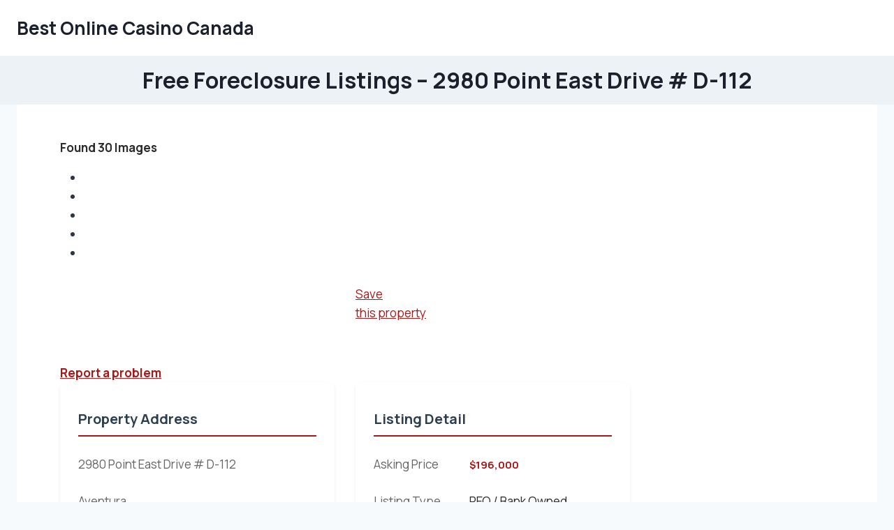

--- FILE ---
content_type: text/html; charset=UTF-8
request_url: https://watchforeclosure.com/foreclosed-homes/florida/miami-dade/aventura/12031695/2980-point-east-drive--d112.html
body_size: 7915
content:
<!doctype html><html lang="en-CA" class="no-js" itemtype="https://schema.org/WebPage" itemscope><head><meta charset="UTF-8"><link rel="preconnect" href="https://fonts.gstatic.com/" crossorigin /><meta name="viewport" content="width=device-width, initial-scale=1, minimum-scale=1"><meta name='robots' content='index, follow, max-image-preview:large, max-snippet:-1, max-video-preview:-1' /><title>Free Foreclosure Listings - 2980 Point East Drive # D-112</title><link rel="canonical" href="https://watchforeclosure.com/foreclosed-homes/florida/miami-dade/aventura/12031695/2980-point-east-drive--d112.html" /><meta property="og:locale" content="en_US" /><meta property="og:type" content="article" /><meta property="og:title" content="Free Foreclosure Listings - 2980 Point East Drive # D-112 - Best Online Casino Canada" /><meta property="og:description" content="Found 30 Images Report a problem Save this property Property Address 2980 Point East Drive # D-112 Aventura FL &#8211; 33160 Listing Detail Asking Price $196,000 Listing Type REO / Bank Owned Property Type Townhouse / Condo Property Features Bed Rooms 1 Bath Rooms 1 Squre Feet 768 Year Built 1966 Agent Contact Todd Simonson..." /><meta property="og:url" content="https://watchforeclosure.com/foreclosed-homes/florida/miami-dade/aventura/12031695/2980-point-east-drive--d112.html" /><meta property="og:site_name" content="Best Online Casino Canada" /><meta name="twitter:card" content="summary_large_image" /> <script type="application/ld+json" class="yoast-schema-graph">{"@context":"https://schema.org","@graph":[{"@type":"WebPage","@id":"https://www.watchforeclosure.com/2980-point-east-drive-d112/","url":"https://www.watchforeclosure.com/2980-point-east-drive-d112/","name":"Free Foreclosure Listings - 2980 Point East Drive # D-112 - Best Online Casino Canada","isPartOf":{"@id":"https://www.watchforeclosure.com/#website"},"datePublished":"2025-09-12T14:37:07+00:00","breadcrumb":{"@id":"https://www.watchforeclosure.com/2980-point-east-drive-d112/#breadcrumb"},"inLanguage":"en-CA","potentialAction":[{"@type":"ReadAction","target":["https://www.watchforeclosure.com/2980-point-east-drive-d112/"]}]},{"@type":"BreadcrumbList","@id":"https://www.watchforeclosure.com/2980-point-east-drive-d112/#breadcrumb","itemListElement":[{"@type":"ListItem","position":1,"name":"Home","item":"https://www.watchforeclosure.com/"},{"@type":"ListItem","position":2,"name":"Free Foreclosure Listings &#8211; 2980 Point East Drive # D-112"}]},{"@type":"WebSite","@id":"https://www.watchforeclosure.com/#website","url":"https://www.watchforeclosure.com/","name":"Best Online Casino Canada","description":"","potentialAction":[{"@type":"SearchAction","target":{"@type":"EntryPoint","urlTemplate":"https://www.watchforeclosure.com/?s={search_term_string}"},"query-input":{"@type":"PropertyValueSpecification","valueRequired":true,"valueName":"search_term_string"}}],"inLanguage":"en-CA"}]}</script> <link rel='dns-prefetch' href='//www.watchforeclosure.com' /><link rel="alternate" type="application/rss+xml" title="Best Online Casino Canada &raquo; Feed" href="https://www.watchforeclosure.com/feed/" /><link rel="alternate" type="application/rss+xml" title="Best Online Casino Canada &raquo; Comments Feed" href="https://www.watchforeclosure.com/comments/feed/" /> <script>document.documentElement.classList.remove('no-js')</script> <link rel="alternate" title="oEmbed (JSON)" type="application/json+oembed" href="https://www.watchforeclosure.com/wp-json/oembed/1.0/embed?url=https%3A%2F%2Fwww.watchforeclosure.com%2Fforeclosed-homes%2Fflorida%2Fmiami-dade%2Faventura%2F12031695%2F2980-point-east-drive--d112.html" /><link rel="alternate" title="oEmbed (XML)" type="text/xml+oembed" href="https://www.watchforeclosure.com/wp-json/oembed/1.0/embed?url=https%3A%2F%2Fwww.watchforeclosure.com%2Fforeclosed-homes%2Fflorida%2Fmiami-dade%2Faventura%2F12031695%2F2980-point-east-drive--d112.html&#038;format=xml" /> <script>WebFontConfig={google:{families:["Manrope:regular,700"]}};if ( typeof WebFont === "object" && typeof WebFont.load === "function" ) { WebFont.load( WebFontConfig ); }</script><script data-optimized="1" src="https://www.watchforeclosure.com/wp-content/plugins/litespeed-cache/assets/js/webfontloader.min.js"></script><link data-optimized="2" rel="stylesheet" href="https://www.watchforeclosure.com/wp-content/litespeed/css/3e9a5e7c64f75a86e64b5aa5122f45f1.css?ver=5d87f" /><link rel="https://api.w.org/" href="https://www.watchforeclosure.com/wp-json/" /><link rel="alternate" title="JSON" type="application/json" href="https://www.watchforeclosure.com/wp-json/wp/v2/pages/807" /><link rel="EditURI" type="application/rsd+xml" title="RSD" href="https://www.watchforeclosure.com/xmlrpc.php?rsd" /><meta name="generator" content="WordPress 6.9" /><link rel='shortlink' href='https://www.watchforeclosure.com/?p=807' /><link rel="icon" href="https://www.watchforeclosure.com/wp-content/uploads/2025/09/house-150x150.png" sizes="32x32" /><link rel="icon" href="https://www.watchforeclosure.com/wp-content/uploads/2025/09/house-300x300.png" sizes="192x192" /><link rel="apple-touch-icon" href="https://www.watchforeclosure.com/wp-content/uploads/2025/09/house-300x300.png" /><meta name="msapplication-TileImage" content="https://www.watchforeclosure.com/wp-content/uploads/2025/09/house-300x300.png" /></head><body class="wp-singular page-template-default page page-id-807 wp-embed-responsive wp-theme-kadence footer-on-bottom hide-focus-outline link-style-standard content-title-style-above content-width-normal content-style-boxed content-vertical-padding-hide non-transparent-header mobile-non-transparent-header"><div id="wrapper" class="site wp-site-blocks">
<a class="skip-link screen-reader-text scroll-ignore" href="#main">Skip to content</a><header id="masthead" class="site-header" role="banner" itemtype="https://schema.org/WPHeader" itemscope><div id="main-header" class="site-header-wrap"><div class="site-header-inner-wrap"><div class="site-header-upper-wrap"><div class="site-header-upper-inner-wrap"><div class="site-main-header-wrap site-header-row-container site-header-focus-item site-header-row-layout-standard" data-section="kadence_customizer_header_main"><div class="site-header-row-container-inner"><div class="site-container"><div class="site-main-header-inner-wrap site-header-row site-header-row-has-sides site-header-row-no-center"><div class="site-header-main-section-left site-header-section site-header-section-left"><div class="site-header-item site-header-focus-item" data-section="title_tagline"><div class="site-branding branding-layout-standard"><a class="brand" href="https://www.watchforeclosure.com/" rel="home"><div class="site-title-wrap"><p class="site-title">Best Online Casino Canada</p></div></a></div></div></div><div class="site-header-main-section-right site-header-section site-header-section-right"><div class="site-header-item site-header-focus-item site-header-item-main-navigation header-navigation-layout-stretch-false header-navigation-layout-fill-stretch-false" data-section="kadence_customizer_primary_navigation"><nav id="site-navigation" class="main-navigation header-navigation hover-to-open nav--toggle-sub header-navigation-style-standard header-navigation-dropdown-animation-none" role="navigation" aria-label="Primary"><div class="primary-menu-container header-menu-container"></div></nav></div></div></div></div></div></div></div></div></div></div><div id="mobile-header" class="site-mobile-header-wrap"><div class="site-header-inner-wrap"><div class="site-header-upper-wrap"><div class="site-header-upper-inner-wrap"><div class="site-main-header-wrap site-header-focus-item site-header-row-layout-standard site-header-row-tablet-layout-default site-header-row-mobile-layout-default "><div class="site-header-row-container-inner"><div class="site-container"><div class="site-main-header-inner-wrap site-header-row site-header-row-has-sides site-header-row-no-center"><div class="site-header-main-section-left site-header-section site-header-section-left"><div class="site-header-item site-header-focus-item" data-section="title_tagline"><div class="site-branding mobile-site-branding branding-layout-standard branding-tablet-layout-inherit branding-mobile-layout-inherit"><a class="brand" href="https://www.watchforeclosure.com/" rel="home"><div class="site-title-wrap"><div class="site-title vs-md-false">Best Online Casino Canada</div></div></a></div></div></div><div class="site-header-main-section-right site-header-section site-header-section-right"><div class="site-header-item site-header-focus-item site-header-item-navgation-popup-toggle" data-section="kadence_customizer_mobile_trigger"><div class="mobile-toggle-open-container">
<button id="mobile-toggle" class="menu-toggle-open drawer-toggle menu-toggle-style-default" aria-label="Open menu" data-toggle-target="#mobile-drawer" data-toggle-body-class="showing-popup-drawer-from-right" aria-expanded="false" data-set-focus=".menu-toggle-close"
>
<span class="menu-toggle-icon"><span class="kadence-svg-iconset"><svg aria-hidden="true" class="kadence-svg-icon kadence-menu-svg" fill="currentColor" version="1.1" xmlns="http://www.w3.org/2000/svg" width="24" height="24" viewBox="0 0 24 24"><title>Toggle Menu</title><path d="M3 13h18c0.552 0 1-0.448 1-1s-0.448-1-1-1h-18c-0.552 0-1 0.448-1 1s0.448 1 1 1zM3 7h18c0.552 0 1-0.448 1-1s-0.448-1-1-1h-18c-0.552 0-1 0.448-1 1s0.448 1 1 1zM3 19h18c0.552 0 1-0.448 1-1s-0.448-1-1-1h-18c-0.552 0-1 0.448-1 1s0.448 1 1 1z"></path>
</svg></span></span>
</button></div></div></div></div></div></div></div></div></div></div></div></header><main id="inner-wrap" class="wrap kt-clear" role="main"><section class="entry-hero page-hero-section entry-hero-layout-standard"><div class="entry-hero-container-inner"><div class="hero-section-overlay"></div><div class="hero-container site-container"><header class="entry-header page-title title-align-inherit title-tablet-align-inherit title-mobile-align-inherit"><h1 class="entry-title">Free Foreclosure Listings &#8211; 2980 Point East Drive # D-112</h1></header></div></div></section><div id="primary" class="content-area"><div class="content-container site-container"><div id="main" class="site-main"><div class="content-wrap"><article id="post-807" class="entry content-bg single-entry post-807 page type-page status-publish hentry"><div class="entry-content-wrap"><div class="entry-content single-content"><div class="columns large-9 medium-9"><div class="row"><div class="columns large-9"></div><div class="columns large-3 small-12"><div class="boldtext">Found 30 Images</div><div style="max-height:140px;overflow-y: scroll;overflow-x: hidden"><ul class="small-block-grid-6 medium-block-grid-4 large-block-grid-2"><li></li><li></li><li></li><li></li><li></li><li></li><li></li><li></li><li></li><li></li><li></li><li></li><li></li><li></li><li></li><li></li><li></li><li></li><li></li><li></li><li></li><li></li><li></li><li></li><li></li><li></li><li></li><li></li><li></li><li></li></ul></div><div class="adrow" style="max-height:200px;overflow: hidden"><p><ins class="adsbygoogle" data-ad-client="ca-pub-7868583912351593" data-ad-format="auto" data-ad-slot="1521647126" style="display:block"></ins></p></div></div></div><div class="row adrow show-for-medium-up"><div class="columns large-6 small-6"><form action="/https://watchforeclosure.com/property/reportproblem.html" method="post" name="reportform">
<input name="street" type="hidden" value="2980 Point East Drive # D-112"/><br />
<input name="address" type="hidden" value="2980 Point East Drive # D-112, Aventura, FL 33160"/><br />
<input name="id" type="hidden" value="12031695"/><br /></form><p><a href="#" onclick="document.reportform.submit();return false;"></a><br />
<a href="#" onclick="document.reportform.submit();return false;"><span style="font-weight: bold">Report a problem</span></a></div><div class="columns large-6 small-5">
<a href="#" onclick="return saveproperty('12031695')"></a><br />
<span id="savearea"><a href="#" onclick="return saveproperty('12031695')">Save<br />
this property</a></span></div></div><div class="row"><div class="columns large-6 medium-6"><div itemscope="" itemtype="http://www.schema.org/PostalAddress"><table class="nob-table"><tr class="field"><td class="fieldname" colspan="2"><h3>Property Address</h3></td></tr><tr class="field"><td class="fieldname"><span itemprop="streetAddress">2980 Point East Drive # D-112</span></td></tr><tr class="field"><td class="fieldname"><span itemprop="addressLocality">Aventura</span></td></tr><tr class="field"><td class="fieldname"><span itemprop="addressRegion">FL</span><br />
&#8211; <span itemprop="postalCode">33160</span></td></tr></table></div></div><div class="columns large-6 medium-6"><table class="nob-table"><tr class="field"><td class="fieldname" colspan="2"><h3>Listing Detail</h3></td></tr><tr class="field"><td class="fieldname">Asking Price</td><td class="fieldvalue"><span class="fieldvalue" style="color:#ab1717;font-size:15px;font-weight:bold">$196,000</span></td></tr><tr class="field"><td class="fieldname">Listing Type</td><td class="fieldvalue">REO / Bank Owned</td></tr><tr class="field"><td class="fieldname">Property Type</td><td class="fieldvalue">Townhouse / Condo</td></tr></table></div></div><div class="row"><div class="columns large-12"><ul class="small-block-grid-1 medium-block-grid-2 large-block-grid-2"><li><table class="nob-table"><tr><td colspan="2"><h3>Property Features</h3></td></tr><tr class="field"><td class="fieldname">Bed Rooms</td><td class="fieldvalue">1</td></tr><tr class="field"><td class="fieldname">Bath Rooms</td><td class="fieldvalue">1</td></tr><tr class="field"><td class="fieldname">Squre Feet</td><td class="fieldvalue">768</td></tr><tr class="field"><td class="fieldname">Year Built</td><td class="fieldvalue">1966</td></tr></table></li><li><table class="nob-table"><tr><td colspan="2"><h3>Agent Contact</h3></td></tr><tr class="field"><td class="fieldvalue" colspan="2">Todd Simonson</td></tr><tr class="field"><td class="fieldvalue" colspan="2">Cornerstone Real Estate Brokerage, Inc.</td></tr><tr class="field"><td class="fieldvalue" colspan="2">Email: <a href=" Cstone.miramar@gmail.com">Cstone.miramar@gmail.com</a></td></tr></table></li></ul></div></div><div class="row"><div class="columns large-12" id="notesarea"><table class="nob-table"></table></div></div><div class="row"><div class="columns large-12"><div class="nodisplay" id="ZillowValuation"> </div><div class="nodisplay" id="ZillowComparables"> </div></div></div><div class="row"><div class="columns large-12"><h3 id="map-header">Map View</h3><p><iframe class="detail-main-image-false" frameborder="0" src="https://www.google.com/maps/embed/v1/place?key=AIzaSyDpfasYWOBqZKAUS_mTLIme65oVGDz2HvE&amp;q=2980 Point East Drive # D-112,Aventura,FL&amp;zoom=14"><br />
</iframe></p><div id="neighborhoodarea"> </div></div></div><div class="row"><div class="columns large-12 disclaimer">
Disclaimer: Foreclosure listing information is from sources deemed<br />
reliable, but not guaranteed. Buyer should obtain independent verification.</div></div><p><ins class="adsbygoogle" data-ad-client="ca-pub-7868583912351593" data-ad-format="auto" data-ad-slot="1382046323" style="display:block"></ins></p></div></div></div></article></div></div></div></div></main><footer id="colophon" class="site-footer" role="contentinfo"><div class="site-footer-wrap"><div class="site-bottom-footer-wrap site-footer-row-container site-footer-focus-item site-footer-row-layout-standard site-footer-row-tablet-layout-default site-footer-row-mobile-layout-default" data-section="kadence_customizer_footer_bottom"><div class="site-footer-row-container-inner"><div class="site-container"><div class="site-bottom-footer-inner-wrap site-footer-row site-footer-row-columns-1 site-footer-row-column-layout-row site-footer-row-tablet-column-layout-default site-footer-row-mobile-column-layout-row ft-ro-dir-row ft-ro-collapse-normal ft-ro-t-dir-default ft-ro-m-dir-default ft-ro-lstyle-plain"><div class="site-footer-bottom-section-1 site-footer-section footer-section-inner-items-1"><div class="footer-widget-area site-info site-footer-focus-item content-align-default content-tablet-align-default content-mobile-align-default content-valign-default content-tablet-valign-default content-mobile-valign-default" data-section="kadence_customizer_footer_html"><div class="footer-widget-area-inner site-info-inner"><div class="footer-html inner-link-style-normal"><div class="footer-html-inner"><p>&copy; 2026 Best Online Casino Canada</p></div></div></div></div></div></div></div></div></div></div></footer></div> <script>document.documentElement.style.setProperty('--scrollbar-offset',window.innerWidth-document.documentElement.clientWidth+'px')</script> <script type="speculationrules">{"prefetch":[{"source":"document","where":{"and":[{"href_matches":"/*"},{"not":{"href_matches":["/wp-*.php","/wp-admin/*","/wp-content/uploads/*","/wp-content/*","/wp-content/plugins/*","/wp-content/themes/kadence/*","/*\\?(.+)"]}},{"not":{"selector_matches":"a[rel~=\"nofollow\"]"}},{"not":{"selector_matches":".no-prefetch, .no-prefetch a"}}]},"eagerness":"conservative"}]}</script> <div id="mobile-drawer" class="popup-drawer popup-drawer-layout-sidepanel popup-drawer-animation-fade popup-drawer-side-right" data-drawer-target-string="#mobile-drawer"
><div class="drawer-overlay" data-drawer-target-string="#mobile-drawer"></div><div class="drawer-inner"><div class="drawer-header">
<button class="menu-toggle-close drawer-toggle" aria-label="Close menu"  data-toggle-target="#mobile-drawer" data-toggle-body-class="showing-popup-drawer-from-right" aria-expanded="false" data-set-focus=".menu-toggle-open"
>
<span class="toggle-close-bar"></span>
<span class="toggle-close-bar"></span>
</button></div><div class="drawer-content mobile-drawer-content content-align-left content-valign-top"><div class="site-header-item site-header-focus-item site-header-item-mobile-navigation mobile-navigation-layout-stretch-false" data-section="kadence_customizer_mobile_navigation"><nav id="mobile-site-navigation" class="mobile-navigation drawer-navigation drawer-navigation-parent-toggle-false" role="navigation" aria-label="Primary Mobile"><div class="mobile-menu-container drawer-menu-container"></div></nav></div></div></div></div> <script data-optimized="1" id="kadence-navigation-js-extra">var kadenceConfig={"screenReader":{"expand":"Child menu","expandOf":"Child menu of","collapse":"Child menu","collapseOf":"Child menu of"},"breakPoints":{"desktop":"1024","tablet":768},"scrollOffset":"0"}</script> <script data-optimized="1" src="https://www.watchforeclosure.com/wp-content/litespeed/js/85cd29c5e9544f2fa858a45201572ac7.js?ver=72ac7" id="kadence-navigation-js" async></script> <script data-no-optimize="1">window.lazyLoadOptions=Object.assign({},{threshold:300},window.lazyLoadOptions||{});!function(t,e){"object"==typeof exports&&"undefined"!=typeof module?module.exports=e():"function"==typeof define&&define.amd?define(e):(t="undefined"!=typeof globalThis?globalThis:t||self).LazyLoad=e()}(this,function(){"use strict";function e(){return(e=Object.assign||function(t){for(var e=1;e<arguments.length;e++){var n,a=arguments[e];for(n in a)Object.prototype.hasOwnProperty.call(a,n)&&(t[n]=a[n])}return t}).apply(this,arguments)}function o(t){return e({},at,t)}function l(t,e){return t.getAttribute(gt+e)}function c(t){return l(t,vt)}function s(t,e){return function(t,e,n){e=gt+e;null!==n?t.setAttribute(e,n):t.removeAttribute(e)}(t,vt,e)}function i(t){return s(t,null),0}function r(t){return null===c(t)}function u(t){return c(t)===_t}function d(t,e,n,a){t&&(void 0===a?void 0===n?t(e):t(e,n):t(e,n,a))}function f(t,e){et?t.classList.add(e):t.className+=(t.className?" ":"")+e}function _(t,e){et?t.classList.remove(e):t.className=t.className.replace(new RegExp("(^|\\s+)"+e+"(\\s+|$)")," ").replace(/^\s+/,"").replace(/\s+$/,"")}function g(t){return t.llTempImage}function v(t,e){!e||(e=e._observer)&&e.unobserve(t)}function b(t,e){t&&(t.loadingCount+=e)}function p(t,e){t&&(t.toLoadCount=e)}function n(t){for(var e,n=[],a=0;e=t.children[a];a+=1)"SOURCE"===e.tagName&&n.push(e);return n}function h(t,e){(t=t.parentNode)&&"PICTURE"===t.tagName&&n(t).forEach(e)}function a(t,e){n(t).forEach(e)}function m(t){return!!t[lt]}function E(t){return t[lt]}function I(t){return delete t[lt]}function y(e,t){var n;m(e)||(n={},t.forEach(function(t){n[t]=e.getAttribute(t)}),e[lt]=n)}function L(a,t){var o;m(a)&&(o=E(a),t.forEach(function(t){var e,n;e=a,(t=o[n=t])?e.setAttribute(n,t):e.removeAttribute(n)}))}function k(t,e,n){f(t,e.class_loading),s(t,st),n&&(b(n,1),d(e.callback_loading,t,n))}function A(t,e,n){n&&t.setAttribute(e,n)}function O(t,e){A(t,rt,l(t,e.data_sizes)),A(t,it,l(t,e.data_srcset)),A(t,ot,l(t,e.data_src))}function w(t,e,n){var a=l(t,e.data_bg_multi),o=l(t,e.data_bg_multi_hidpi);(a=nt&&o?o:a)&&(t.style.backgroundImage=a,n=n,f(t=t,(e=e).class_applied),s(t,dt),n&&(e.unobserve_completed&&v(t,e),d(e.callback_applied,t,n)))}function x(t,e){!e||0<e.loadingCount||0<e.toLoadCount||d(t.callback_finish,e)}function M(t,e,n){t.addEventListener(e,n),t.llEvLisnrs[e]=n}function N(t){return!!t.llEvLisnrs}function z(t){if(N(t)){var e,n,a=t.llEvLisnrs;for(e in a){var o=a[e];n=e,o=o,t.removeEventListener(n,o)}delete t.llEvLisnrs}}function C(t,e,n){var a;delete t.llTempImage,b(n,-1),(a=n)&&--a.toLoadCount,_(t,e.class_loading),e.unobserve_completed&&v(t,n)}function R(i,r,c){var l=g(i)||i;N(l)||function(t,e,n){N(t)||(t.llEvLisnrs={});var a="VIDEO"===t.tagName?"loadeddata":"load";M(t,a,e),M(t,"error",n)}(l,function(t){var e,n,a,o;n=r,a=c,o=u(e=i),C(e,n,a),f(e,n.class_loaded),s(e,ut),d(n.callback_loaded,e,a),o||x(n,a),z(l)},function(t){var e,n,a,o;n=r,a=c,o=u(e=i),C(e,n,a),f(e,n.class_error),s(e,ft),d(n.callback_error,e,a),o||x(n,a),z(l)})}function T(t,e,n){var a,o,i,r,c;t.llTempImage=document.createElement("IMG"),R(t,e,n),m(c=t)||(c[lt]={backgroundImage:c.style.backgroundImage}),i=n,r=l(a=t,(o=e).data_bg),c=l(a,o.data_bg_hidpi),(r=nt&&c?c:r)&&(a.style.backgroundImage='url("'.concat(r,'")'),g(a).setAttribute(ot,r),k(a,o,i)),w(t,e,n)}function G(t,e,n){var a;R(t,e,n),a=e,e=n,(t=Et[(n=t).tagName])&&(t(n,a),k(n,a,e))}function D(t,e,n){var a;a=t,(-1<It.indexOf(a.tagName)?G:T)(t,e,n)}function S(t,e,n){var a;t.setAttribute("loading","lazy"),R(t,e,n),a=e,(e=Et[(n=t).tagName])&&e(n,a),s(t,_t)}function V(t){t.removeAttribute(ot),t.removeAttribute(it),t.removeAttribute(rt)}function j(t){h(t,function(t){L(t,mt)}),L(t,mt)}function F(t){var e;(e=yt[t.tagName])?e(t):m(e=t)&&(t=E(e),e.style.backgroundImage=t.backgroundImage)}function P(t,e){var n;F(t),n=e,r(e=t)||u(e)||(_(e,n.class_entered),_(e,n.class_exited),_(e,n.class_applied),_(e,n.class_loading),_(e,n.class_loaded),_(e,n.class_error)),i(t),I(t)}function U(t,e,n,a){var o;n.cancel_on_exit&&(c(t)!==st||"IMG"===t.tagName&&(z(t),h(o=t,function(t){V(t)}),V(o),j(t),_(t,n.class_loading),b(a,-1),i(t),d(n.callback_cancel,t,e,a)))}function $(t,e,n,a){var o,i,r=(i=t,0<=bt.indexOf(c(i)));s(t,"entered"),f(t,n.class_entered),_(t,n.class_exited),o=t,i=a,n.unobserve_entered&&v(o,i),d(n.callback_enter,t,e,a),r||D(t,n,a)}function q(t){return t.use_native&&"loading"in HTMLImageElement.prototype}function H(t,o,i){t.forEach(function(t){return(a=t).isIntersecting||0<a.intersectionRatio?$(t.target,t,o,i):(e=t.target,n=t,a=o,t=i,void(r(e)||(f(e,a.class_exited),U(e,n,a,t),d(a.callback_exit,e,n,t))));var e,n,a})}function B(e,n){var t;tt&&!q(e)&&(n._observer=new IntersectionObserver(function(t){H(t,e,n)},{root:(t=e).container===document?null:t.container,rootMargin:t.thresholds||t.threshold+"px"}))}function J(t){return Array.prototype.slice.call(t)}function K(t){return t.container.querySelectorAll(t.elements_selector)}function Q(t){return c(t)===ft}function W(t,e){return e=t||K(e),J(e).filter(r)}function X(e,t){var n;(n=K(e),J(n).filter(Q)).forEach(function(t){_(t,e.class_error),i(t)}),t.update()}function t(t,e){var n,a,t=o(t);this._settings=t,this.loadingCount=0,B(t,this),n=t,a=this,Y&&window.addEventListener("online",function(){X(n,a)}),this.update(e)}var Y="undefined"!=typeof window,Z=Y&&!("onscroll"in window)||"undefined"!=typeof navigator&&/(gle|ing|ro)bot|crawl|spider/i.test(navigator.userAgent),tt=Y&&"IntersectionObserver"in window,et=Y&&"classList"in document.createElement("p"),nt=Y&&1<window.devicePixelRatio,at={elements_selector:".lazy",container:Z||Y?document:null,threshold:300,thresholds:null,data_src:"src",data_srcset:"srcset",data_sizes:"sizes",data_bg:"bg",data_bg_hidpi:"bg-hidpi",data_bg_multi:"bg-multi",data_bg_multi_hidpi:"bg-multi-hidpi",data_poster:"poster",class_applied:"applied",class_loading:"litespeed-loading",class_loaded:"litespeed-loaded",class_error:"error",class_entered:"entered",class_exited:"exited",unobserve_completed:!0,unobserve_entered:!1,cancel_on_exit:!0,callback_enter:null,callback_exit:null,callback_applied:null,callback_loading:null,callback_loaded:null,callback_error:null,callback_finish:null,callback_cancel:null,use_native:!1},ot="src",it="srcset",rt="sizes",ct="poster",lt="llOriginalAttrs",st="loading",ut="loaded",dt="applied",ft="error",_t="native",gt="data-",vt="ll-status",bt=[st,ut,dt,ft],pt=[ot],ht=[ot,ct],mt=[ot,it,rt],Et={IMG:function(t,e){h(t,function(t){y(t,mt),O(t,e)}),y(t,mt),O(t,e)},IFRAME:function(t,e){y(t,pt),A(t,ot,l(t,e.data_src))},VIDEO:function(t,e){a(t,function(t){y(t,pt),A(t,ot,l(t,e.data_src))}),y(t,ht),A(t,ct,l(t,e.data_poster)),A(t,ot,l(t,e.data_src)),t.load()}},It=["IMG","IFRAME","VIDEO"],yt={IMG:j,IFRAME:function(t){L(t,pt)},VIDEO:function(t){a(t,function(t){L(t,pt)}),L(t,ht),t.load()}},Lt=["IMG","IFRAME","VIDEO"];return t.prototype={update:function(t){var e,n,a,o=this._settings,i=W(t,o);{if(p(this,i.length),!Z&&tt)return q(o)?(e=o,n=this,i.forEach(function(t){-1!==Lt.indexOf(t.tagName)&&S(t,e,n)}),void p(n,0)):(t=this._observer,o=i,t.disconnect(),a=t,void o.forEach(function(t){a.observe(t)}));this.loadAll(i)}},destroy:function(){this._observer&&this._observer.disconnect(),K(this._settings).forEach(function(t){I(t)}),delete this._observer,delete this._settings,delete this.loadingCount,delete this.toLoadCount},loadAll:function(t){var e=this,n=this._settings;W(t,n).forEach(function(t){v(t,e),D(t,n,e)})},restoreAll:function(){var e=this._settings;K(e).forEach(function(t){P(t,e)})}},t.load=function(t,e){e=o(e);D(t,e)},t.resetStatus=function(t){i(t)},t}),function(t,e){"use strict";function n(){e.body.classList.add("litespeed_lazyloaded")}function a(){console.log("[LiteSpeed] Start Lazy Load"),o=new LazyLoad(Object.assign({},t.lazyLoadOptions||{},{elements_selector:"[data-lazyloaded]",callback_finish:n})),i=function(){o.update()},t.MutationObserver&&new MutationObserver(i).observe(e.documentElement,{childList:!0,subtree:!0,attributes:!0})}var o,i;t.addEventListener?t.addEventListener("load",a,!1):t.attachEvent("onload",a)}(window,document);</script></body></html>
<!-- Page optimized by LiteSpeed Cache @2026-01-23 12:45:46 -->

<!-- Page cached by LiteSpeed Cache 7.5 on 2026-01-23 12:45:46 -->